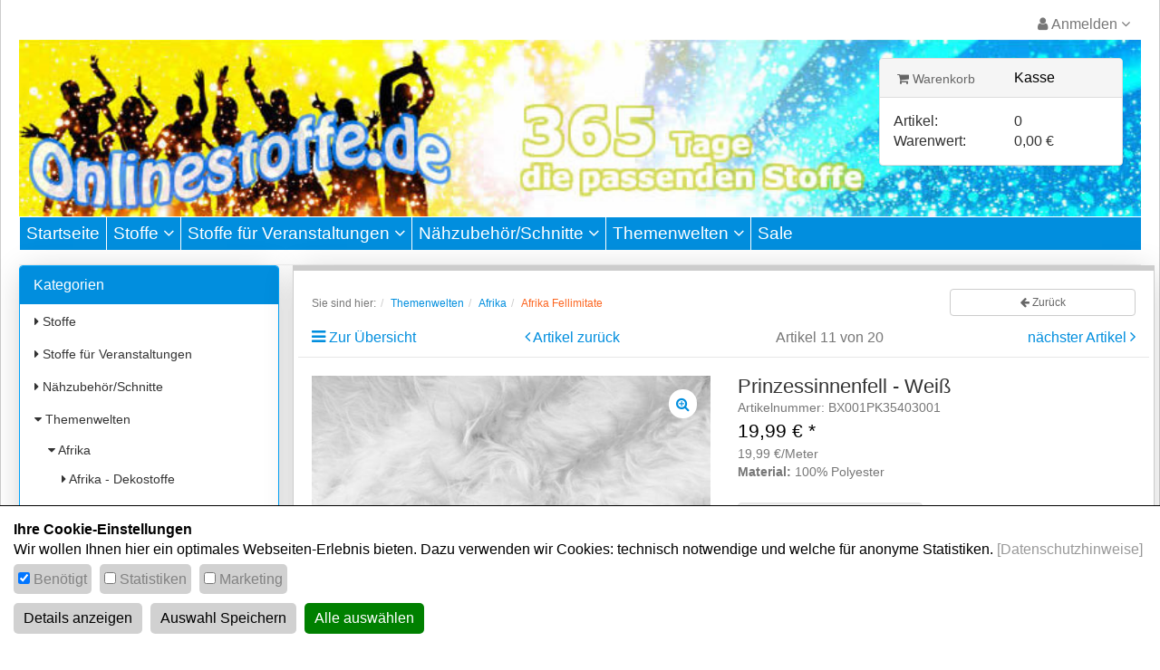

--- FILE ---
content_type: text/html; charset=UTF-8
request_url: https://www.onlinestoffe.de/Themenwelten/Afrika/Afrika-Fellimitate/Prinzessinnenfell-Weiss.html
body_size: 14549
content:
<!DOCTYPE html>
<html lang="de">
<head>
<meta charset="UTF-8"><meta http-equiv="X-UA-Compatible" content="IE=edge"><meta name="viewport" id="Viewport" content="width=device-width, initial-scale=1, maximum-scale=5, minimum-scale=0.8, user-scalable=yes"><title>Prinzessinnenfell - Weiß | Onlinestoffe.de</title><meta name="description" content="Prinzessinnenfell - Weiß - Ausführliche Details Ein super-langer zotteliger Fellstoff. Das lange Zottelhaar hat eine tolle Wirkung. Egal ob Sie daraus Kuschelkissen/-Decken, Schmusetiere, oder flippig"><meta name="keywords" content="prinzessinnenfell, -, weiß, themenwelten, afrika, fellimitate, fell, fellstoff, zottelfell, bärenfell, langhaar, langhaarfell"><link rel="canonical" href="https://www.onlinestoffe.de/stoffe/alle-stoffe/Prinzessinnenfell-Weiss.html"><link rel="icon" type="image/vnd.microsoft.icon" href="/out/dsw/img/favicon/favicon.ico"><script type="text/plain" data-dxcookieconsent="Addthis" data-runifdisabled="1">var addthis_config = {data_use_cookies_ondomain: !1, data_use_cookies: !1};</script><link rel="stylesheet" href="https://use.fontawesome.com/releases/v5.2.0/css/all.css" integrity="sha384-hWVjflwFxL6sNzntih27bfxkr27PmbbK/iSvJ+a4+0owXq79v+lsFkW54bOGbiDQ" crossorigin="anonymous"><!-- START Google Tag Manager --><script type="text/javascript">window.dataLayer = window.dataLayer || [];
function gtag(){dataLayer.push(arguments);}
gtag('consent', 'default', {
            'ad_storage': 'denied',
            'analytics_storage': 'denied',
            'ad_user_data': 'denied',
            'ad_personalization': 'denied',
            'personalization_storage':'denied',
            'functionality_storage':'denied',
            'security_storage':'granted'            
        });
dataLayer.push({
'pageName':window.location.pathname + window.location.search,
'event':'gtmBaseInformation',
'category':'Afrika Fellimitate',
'prodid':'BX001PK35403001',
'totalvalue':19.99,
'pagetype':'product',
'google_tag_params': {
'ecomm_category':'Afrika Fellimitate',
'ecomm_totalvalue':19.99,
'ecomm_prodid':'7009e49b24af4c836cbb8fc442b59d1d',
'ecomm_pagetype':'product'
}
});
dataLayer.push({
'event': 'productDetailImpression',
'ecommerce':{
'currencyCode': 'EUR',
  'detail':{
    'actionField':{ 'list' : 'Afrika Fellimitate' },
    'products' :[{
        'name' :'Prinzessinnenfell - Weiß',
        'id' : 'BX001PK35403001',
        'price' : 19.99,
        'brand' : '',
        'category' : 'Afrika Fellimitate',
     }]
  }
}
});</script><script type="text/javascript"></script><script type="text/plain" data-dxcookieconsent="Google Tag Manager">(function(w,d,s,l,i){w[l]=w[l]||[];w[l].push({'gtm.start':new Date().getTime(),event:'gtm.js'});var f=d.getElementsByTagName(s)[0],j=d.createElement(s),dl=l!='dataLayer'?'&l='+l:'';j.async=true;j.src='https://www.googletagmanager.com/gtm.js?id='+i+dl;f.parentNode.insertBefore(j,f);})(window,document,'script','dataLayer','GTM-KBCJJZW');</script><noscript><iframe src="https://www.googletagmanager.com/ns.html?id=GTM-KBCJJZW" height="0" width="0" style="display:none;visibility:hidden"></iframe></noscript><!-- End Google Tag Manager -->
<link rel="stylesheet" type="text/css" href="https://www.onlinestoffe.de/dd/cache/out/css/42710ec63739a8e7e6253f28d6ac3169_0.css" />
<link rel="stylesheet" type="text/css" href="https://www.onlinestoffe.de/dd/cache/out/css/42710ec63739a8e7e6253f28d6ac3169_1.css" />
</head>
<body class="cl-details">
<div id="content">
<div class="container" id="main-container">
<header id="header">
<div class="row">
<div class="col-xs-12 menus-col">
<div class="menu-dropdowns pull-right hidden-xs hidden-sm">
<div class="btn-group service-menu showLogin" style="position:initial!important;">
<button type="button" class="btn dropdown-toggle" data-toggle="dropdown" data-href="https://www.onlinestoffe.de/mein-konto/">
<i class="fa fa-user visible-xs-inline-block visible-sm-inline-block visible-md-inline-block visible-lg-inline-block" aria-hidden="true"></i></i>
<span class="hidden-xs hidden-sm">
Anmelden
</span>
<i class="fa fa-angle-down"></i>
</button>
<ul class="dropdown-menu mainlogin dropdown-menu-right pull-right dropdown-menu-mobile " role="menu">
<li>
<div class="row">
<div class="col-xs-12 col-sm-7 col-lg-7 marginServiceMenuItems" id="topBarloginBox">
<div class="service-menu-box clearfix">
<form class="form" id="login" name="login" action="https://www.onlinestoffe.de/index.php?" method="post">
<div id="loginBox" class="loginBox" >
<input type="hidden" name="lang" value="0" />
<input type="hidden" name="cnid" value="1316d73a10d46bfb8261d3af49242238" />
<input type="hidden" name="listtype" value="list" />
<input type="hidden" name="actcontrol" value="details" />
<input type="hidden" name="fnc" value="login_noredirect">
<input type="hidden" name="cl" value="details">
<input type="hidden" name="pgNr" value="0">
<input type="hidden" name="CustomError" value="loginBoxErrors">
<input type="hidden" name="anid" value="7009e49b24af4c836cbb8fc442b59d1d">
<span class="lead">Anmelden</span>
<div class="form-group">
<input id="loginEmail" type="email" name="lgn_usr" value="" class="form-control" placeholder="E-Mail-Adresse">
</div>
<div class="form-group">
<div class="input-group">
<input id="loginPasword" type="password" name="lgn_pwd" class="form-control" value="" placeholder="Passwort">
<span class="input-group-btn">
<a class="forgotPasswordOpener btn btn-default" href="https://www.onlinestoffe.de/index.php?cl=forgotpwd" title="Passwort vergessen?">?</a>
</span>
</div>
</div>
<div class="checkbox">
<label>
<input type="checkbox" class="checkbox" value="1" name="lgn_cook" id="remember"> Passwort merken
</label>
</div>
<button type="submit" class="btn btn-primary">Anmelden</button>
<a class="btn" id="registerLink" role="button" href="https://www.onlinestoffe.de/index.php?cl=register" title="Registrieren">Registrieren</a>
</div>
<a role="button" href="https://www.onlinestoffe.de/index.php?cl=forgotpwd" title="Passwort vergessen?">Passwort vergessen?</a>
</form>
</div>
</div>
<div class="col-xs-12 col-sm-5 col-lg-5">
<div class="service-menu-box clearfix">
<div class="topPopList">
<span class="lead">Kundenkonto</span>
<div class="divider"></div>
<div class="flyoutBox">
<ul id="services" class="list-unstyled">
<li>
<a href="https://www.onlinestoffe.de/mein-konto/">Mein Konto</a>
<div class="divider"></div>
</li>
<li>
<a href="https://www.onlinestoffe.de/merkzettel/"><span>Mein Merkzettel</span></a>
<div class="divider"></div>
</li>
</ul>
</div>
</div>                                            </div>
</div>
</div>
</li>
</ul>
</div>
</div>
</div>
<div class="col-xs-12 logo-col">
<div id="logo-top" style="background: url('/out/dsw/img/dsw_header.jpg'); background-size: cover; background-repeat: no-repeat; height:195px;">
<div class="col-sm-9">
<a href="https://www.onlinestoffe.de/" target="_self" title="">
<img src="/out/dsw/img/px.png" height="195" width="100%" alt="Clickhelper Area"></a>
</div>
<div class="col-sm-3">
<div class="panel panel-default header-basket-summary">
<div class="panel-heading">
<div class="row">
<div class="col-sm-6">
<div class="btn-group minibasket-menu">
<ul class="dropdown-menu dropdown-menu-right pull-right" role="menu">
<li>
<div class="row">
<div class="col-xs-12 pull-right">
<div class="minibasket-menu-box-header">
<div class="alert alert-info">Der Warenkorb ist leer.</div>
</div>
</div>
</div>
</li>
</ul>
</div>
<div class="btn-group minibasket-menu">
<button type="button" class="btn dropdown-toggle" data-toggle="dropdown" data-href="https://www.onlinestoffe.de/index.php?cl=basket">
<i class="fa fa-shopping-cart visible-xs-inline-block visible-sm-inline-block visible-md-inline-block visible-lg-inline-block" aria-hidden="true"></i> Warenkorb
</button>
<ul class="dropdown-menu dropdown-menu-right pull-right" role="menu">
<li>
<div class="row">
<div class="col-xs-12 pull-right">
<div class="minibasket-menu-box">
<div class="alert alert-info">Der Warenkorb ist leer.</div>
</div>
</div>
</div>
</li>
</ul>
</div>
</div>
<div class="col-sm-6">
<a href="https://www.onlinestoffe.de/index.php?cl=user">Kasse</a>
</div>
</div>
</div>
<div class="panel-body">
<div class="row">
<div class="col-sm-6">
Artikel:
</div>
<div class="col-sm-6">
0
</div>
<div class="clearfix"></div>
<div class="col-sm-6">
Warenwert:
</div>
<div class="col-sm-6">
0,00 €
</div>
<div class="clearfix"></div>
</div>
</div>
</div>                                    </div>
</div>
</div>
<div class="clearfix"></div>
</div>
<nav id="mainnav" class="navbar navbar-default" role="navigation">
<div class="navbar-header hidden-xs">
</div>
<div id="top-navbar" class="collapse navbar-collapse navbar-ex1-collapse">
<ul id="navigation" class="nav navbar-nav">
<li >
<a href="https://www.onlinestoffe.de/">Startseite</a>
</li>
<li class=" dropdown">
<a href="https://www.onlinestoffe.de/stoffe/" class="dropdown-toggle" data-toggle="dropdown">
Stoffe <i class="fa fa-angle-down"></i>                                            </a>
<ul class="dropdown-menu">
<li >
<a  href="https://www.onlinestoffe.de/stoffe/alle-stoffe/">alle Stoffe</a>
</li>
<li >
<a  href="https://www.onlinestoffe.de/stoffe/baumwollstoffe/">Baumwollstoffe</a>
</li>
<li >
<a  href="https://www.onlinestoffe.de/stoffe/brokat-stoffe/">Brokat Stoffe</a>
</li>
<li >
<a  href="https://www.onlinestoffe.de/stoffe/camouflage-tarnstoffe/">Camouflage / Tarnstoffe</a>
</li>
<li >
<a  href="https://www.onlinestoffe.de/stoffe/chiffon/">Chiffon</a>
</li>
<li >
<a  href="https://www.onlinestoffe.de/stoffe/effektstoffe/">Effektstoffe </a>
</li>
<li >
<a  href="https://www.onlinestoffe.de/stoffe/einbuegelvlies-vlieseline/">Einbügelvlies / Vlieseline</a>
</li>
<li >
<a  href="https://www.onlinestoffe.de/stoffe/fellimitate/">Fellimitate</a>
</li>
<li >
<a  href="https://www.onlinestoffe.de/stoffe/filz/">Filz</a>
</li>
<li >
<a  href="https://www.onlinestoffe.de/stoffe/fleece/">Fleece</a>
</li>
<li >
<a  href="https://www.onlinestoffe.de/stoffe/indianer-stoffe/">Indianer Stoffe</a>
</li>
<li >
<a  href="https://www.onlinestoffe.de/stoffe/jersey/">Jersey</a>
</li>
<li >
<a  href="https://www.onlinestoffe.de/stoffe/jute/">Jute</a>
</li>
<li >
<a  href="https://www.onlinestoffe.de/stoffe/karostoffe/">Karostoffe</a>
</li>
<li >
<a  href="https://www.onlinestoffe.de/stoffe/kostuemstoffe/">Kostümstoffe</a>
</li>
<li >
<a  href="https://www.onlinestoffe.de/stoffe/kunstleder/">Kunstleder</a>
</li>
<li >
<a  href="https://www.onlinestoffe.de/stoffe/leinen/">Leinen</a>
</li>
<li >
<a  href="https://www.onlinestoffe.de/stoffe/nicki/">Nicki</a>
</li>
<li >
<a  href="https://www.onlinestoffe.de/stoffe/organza/">Organza</a>
</li>
<li >
<a  href="https://www.onlinestoffe.de/stoffe/pailletten-glitzer/">Pailletten &amp; Glitzer</a>
</li>
<li >
<a  href="https://www.onlinestoffe.de/stoffe/pannesamt/">Pannesamt</a>
</li>
<li >
<a  href="https://www.onlinestoffe.de/stoffe/samt/">Samt</a>
</li>
<li >
<a  href="https://www.onlinestoffe.de/stoffe/satin/">Satin</a>
</li>
<li >
<a  href="https://www.onlinestoffe.de/stoffe/schaumstoff/">Schaumstoff</a>
</li>
<li >
<a  href="https://www.onlinestoffe.de/stoffe/schottenstoffe/">Schottenstoffe</a>
</li>
<li >
<a  href="https://www.onlinestoffe.de/stoffe/seide-und-seidenimitate/">Seide und Seidenimitate</a>
</li>
<li >
<a  href="https://www.onlinestoffe.de/stoffe/steppstoffe/">Steppstoffe</a>
</li>
<li >
<a  href="https://www.onlinestoffe.de/stoffe/super-elastik/">Super-Elastik</a>
</li>
<li >
<a  href="https://www.onlinestoffe.de/stoffe/taft-stoffe/">Taft Stoffe</a>
</li>
<li >
<a  href="https://www.onlinestoffe.de/stoffe/tiermotive/">Tiermotive</a>
</li>
<li >
<a  href="https://www.onlinestoffe.de/stoffe/trachten-dirndl-stoffe/">Trachten / Dirndl Stoffe</a>
</li>
<li >
<a  href="https://www.onlinestoffe.de/stoffe/tuell-spitze/">Tüll &amp; Spitze</a>
</li>
<li >
<a  href="https://www.onlinestoffe.de/stoffe/uniformstoff/">Uniformstoff</a>
</li>
<li >
<a  href="https://www.onlinestoffe.de/stoffe/universalstoffe/">Universalstoffe</a>
</li>
<li >
<a  href="https://www.onlinestoffe.de/stoffe/Watte-Wattevlies/">Watte &amp; Wattevlies</a>
</li>
<li >
<a  href="https://www.onlinestoffe.de/stoffe/sonstige-stoffe/">Sonstige Stoffe</a>
</li>
</ul>
</li>
<li class=" dropdown">
<a href="https://www.onlinestoffe.de/stoffe-fuer-veranstaltungen/" class="dropdown-toggle" data-toggle="dropdown">
Stoffe für Veranstaltungen <i class="fa fa-angle-down"></i>                                            </a>
<ul class="dropdown-menu">
<li >
<a  href="https://www.onlinestoffe.de/stoffe-fuer-veranstaltungen/alle-stoffe-fuer-veranstaltungen/">alle Stoffe für Veranstaltungen</a>
</li>
<li >
<a  href="https://www.onlinestoffe.de/stoffe-fuer-veranstaltungen/dekoration-veranstaltung/">Dekoration Veranstaltung</a>
</li>
<li >
<a  href="https://www.onlinestoffe.de/stoffe-fuer-veranstaltungen/permanent-schwer-entflammbare-stoffe/">permanent schwer entflammbare Stoffe</a>
</li>
<li >
<a  href="https://www.onlinestoffe.de/stoffe-fuer-veranstaltungen/schwer-entflammbar-b1/">Schwer entflammbar B1</a>
</li>
<li >
<a  href="https://www.onlinestoffe.de/stoffe-fuer-veranstaltungen/veranstaltungsgewebe/">Veranstaltungsgewebe </a>
</li>
</ul>
</li>
<li class=" dropdown">
<a href="https://www.onlinestoffe.de/naehzubehoer-schnitte/" class="dropdown-toggle" data-toggle="dropdown">
Nähzubehör/Schnitte <i class="fa fa-angle-down"></i>                                            </a>
<ul class="dropdown-menu">
<li >
<a  href="https://www.onlinestoffe.de/naehzubehoer-schnitte/alle-naehzubehoer-artikel/">alle Nähzubehör Artikel</a>
</li>
<li >
<a  href="https://www.onlinestoffe.de/naehzubehoer-schnitte/baender/">Bänder</a>
</li>
<li >
<a  href="https://www.onlinestoffe.de/naehzubehoer-schnitte/bastelpakete/">Bastelpakete</a>
</li>
<li >
<a  href="https://www.onlinestoffe.de/naehzubehoer-schnitte/druckknoepfe-knoepfe/">Druckknöpfe / Knöpfe</a>
</li>
<li >
<a  href="https://www.onlinestoffe.de/naehzubehoer-schnitte/einbuegelvlies-naehvlies/">Einbügelvlies / Nähvlies</a>
</li>
<li >
<a  href="https://www.onlinestoffe.de/naehzubehoer-schnitte/einfassband-schraegband/">Einfassband / Schrägband</a>
</li>
<li >
<a  href="https://www.onlinestoffe.de/naehzubehoer-schnitte/fuellwatte/">Füllwatte</a>
</li>
<li >
<a  href="https://www.onlinestoffe.de/naehzubehoer-schnitte/gummiband/">Gummiband</a>
</li>
<li >
<a  href="https://www.onlinestoffe.de/naehzubehoer-schnitte/klettband/">Klettband</a>
</li>
<li >
<a  href="https://www.onlinestoffe.de/naehzubehoer-schnitte/messen-markieren/">Messen &amp; Markieren</a>
</li>
<li >
<a  href="https://www.onlinestoffe.de/naehzubehoer-schnitte/nadeln-co/">Nadeln &amp; Co</a>
</li>
<li >
<a  href="https://www.onlinestoffe.de/naehzubehoer-schnitte/naehfrei/">Nähfrei</a>
</li>
<li >
<a  href="https://www.onlinestoffe.de/naehzubehoer-schnitte/naehgarn/">Nähgarn</a>
</li>
<li >
<a  href="https://www.onlinestoffe.de/naehzubehoer-schnitte/naehmaschinenzubehoer/">Nähmaschinenzubehör</a>
</li>
<li >
<a  href="https://www.onlinestoffe.de/naehzubehoer-schnitte/oesen/">Ösen</a>
</li>
<li >
<a  href="https://www.onlinestoffe.de/naehzubehoer-schnitte/reissverschluesse/">Reißverschlüsse</a>
</li>
<li >
<a  href="https://www.onlinestoffe.de/naehzubehoer-schnitte/schaumstoff/">Schaumstoff</a>
</li>
<li >
<a  href="https://www.onlinestoffe.de/naehzubehoer-schnitte/scheren/">Scheren</a>
</li>
<li >
<a  href="https://www.onlinestoffe.de/naehzubehoer-schnitte/schnittmuster/">Schnittmuster</a>
</li>
<li >
<a  href="https://www.onlinestoffe.de/naehzubehoer-schnitte/verschluesse/">Verschlüsse</a>
</li>
<li >
<a  href="https://www.onlinestoffe.de/naehzubehoer-schnitte/wattevlies/">Wattevlies</a>
</li>
</ul>
</li>
<li class="active dropdown">
<a href="https://www.onlinestoffe.de/themenwelten/" class="dropdown-toggle" data-toggle="dropdown">
Themenwelten <i class="fa fa-angle-down"></i>                                            </a>
<ul class="dropdown-menu">
<li class="active">
<a class="current" href="https://www.onlinestoffe.de/themenwelten/afrika/">Afrika</a>
</li>
<li >
<a  href="https://www.onlinestoffe.de/themenwelten/fasching-karneval/">Fasching/Karneval</a>
</li>
<li >
<a  href="https://www.onlinestoffe.de/themenwelten/ostern/">Ostern</a>
</li>
<li >
<a  href="https://www.onlinestoffe.de/themenwelten/hochzeit/">Hochzeit</a>
</li>
<li >
<a  href="https://www.onlinestoffe.de/themenwelten/sommerfeste/">Sommerfeste</a>
</li>
<li >
<a  href="https://www.onlinestoffe.de/themenwelten/schwarz-rot-gold/">Schwarz-Rot-Gold</a>
</li>
<li >
<a  href="https://www.onlinestoffe.de/themenwelten/larp-cosplay/">Larp / Cosplay</a>
</li>
<li >
<a  href="https://www.onlinestoffe.de/themenwelten/gothic/">Gothic</a>
</li>
<li >
<a  href="https://www.onlinestoffe.de/themenwelten/oktoberfest/">Oktoberfest</a>
</li>
<li >
<a  href="https://www.onlinestoffe.de/themenwelten/halloween/">Halloween</a>
</li>
<li >
<a  href="https://www.onlinestoffe.de/themenwelten/weihnachten-nikolaus/">Weihnachten &amp; Nikolaus</a>
</li>
</ul>
</li>
<li class="">
<a href="https://www.onlinestoffe.de/sale/">
Sale                                            </a>
</li>
</ul>
<!--
<ul class="nav navbar-nav navbar-right fixed-header-actions">
<li>
<a href="https://www.onlinestoffe.de/index.php?cl=basket" rel="nofollow">
<svg class="shopping-bag-mini" viewBox="0 0 64 64">
<use xlink:href="#shoppingBagMini" />                                     </svg>
</a>
</li>
<li>
<a href="javascript:void(null)" class="search-toggle" rel="nofollow">
<i class="fa fa-search"></i>
</a>
</li>
</ul>
-->
</div>
</nav>
</header>
<div class="row">
<div class="col-xl-2 col-md-3 col-sm-4">
<div class="panel panel-primary shadowmain" id="nav_left">
<div class="panel-heading" data-toggle="collapse" data-target="#navbar_left" style="cursor:pointer;" onclick="void();">
<a  style="color:white!important;"
class="visible-xs"
data-toggle="collapse"
data-target="#navbar_left"
>
</a>
<i class="fa fa-angle-down visible-xs pull-right"></i>
<div class="panel-title">Kategorien</div>
</div>
<div class="panel-body" style="padding:0!important;">
<div class="collapse in" id="navbar_left">
<div itemscope="itemscope" itemtype="http://www.schema.org/SiteNavigationElement">
<nav class="nav_left">
<ul id="tree">
<li class="">
<a href="https://www.onlinestoffe.de/stoffe/" title="Stoffe">
<i class="fa fa-caret-right"></i> Stoffe                     </a>
</li>
<li class="">
<a href="https://www.onlinestoffe.de/stoffe-fuer-veranstaltungen/" title="Stoffe für Veranstaltungen">
<i class="fa fa-caret-right"></i> Stoffe für Veranstaltungen                     </a>
</li>
<li class="">
<a href="https://www.onlinestoffe.de/naehzubehoer-schnitte/" title="Nähzubehör/Schnitte">
<i class="fa fa-caret-right"></i> Nähzubehör/Schnitte                     </a>
</li>
<li class="exp">
<a href="https://www.onlinestoffe.de/themenwelten/" title="Themenwelten">
<i class="fa fa-caret-down"></i> Themenwelten                     </a>
<ul class="nav nav-pills nav-stacked">                        
<li class="exp">
<a href="https://www.onlinestoffe.de/themenwelten/afrika/" title="Afrika">
<i class="fa fa-caret-down"></i> Afrika                     </a>
<ul class="nav nav-pills nav-stacked">                        
<li class=" end">
<a href="https://www.onlinestoffe.de/themenwelten/afrika/afrika-dekostoffe/" title="Afrika - Dekostoffe">
<i class="fa fa-caret-right"></i> Afrika - Dekostoffe                     </a>
</li>
<li class=" end">
<a href="https://www.onlinestoffe.de/themenwelten/afrika/afrika-dekoartikel/" title="Afrika Dekoartikel">
<i class="fa fa-caret-right"></i> Afrika Dekoartikel                     </a>
</li>
<li class="active end">
<a href="https://www.onlinestoffe.de/themenwelten/afrika/afrika-fellimitate/" title="Afrika Fellimitate">
<i class="fa fa-caret-right"></i> Afrika Fellimitate                     </a>
</li>
<li class=" end">
<a href="https://www.onlinestoffe.de/themenwelten/afrika/afrika-lederimitat/" title="Afrika Lederimitat">
<i class="fa fa-caret-right"></i> Afrika Lederimitat                     </a>
</li>
<li class=" end">
<a href="https://www.onlinestoffe.de/themenwelten/afrika/afrika-servietten/" title="Afrika Servietten ">
<i class="fa fa-caret-right"></i> Afrika Servietten                      </a>
</li>
<li class=" end">
<a href="https://www.onlinestoffe.de/themenwelten/afrika/afrika-stoffe/" title="Afrika Stoffe">
<i class="fa fa-caret-right"></i> Afrika Stoffe                     </a>
</li>
<li class=" end">
<a href="https://www.onlinestoffe.de/themenwelten/afrika/afrika-wickeltuecher/" title="Afrika Wickeltücher">
<i class="fa fa-caret-right"></i> Afrika Wickeltücher                     </a>
</li>
</ul>
</li>
<li class=" end">
<a href="https://www.onlinestoffe.de/themenwelten/fasching-karneval/" title="Fasching/Karneval">
<i class="fa fa-caret-right"></i> Fasching/Karneval                     </a>
</li>
<li class=" end">
<a href="https://www.onlinestoffe.de/themenwelten/ostern/" title="Ostern">
<i class="fa fa-caret-right"></i> Ostern                     </a>
</li>
<li class=" end">
<a href="https://www.onlinestoffe.de/themenwelten/hochzeit/" title="Hochzeit">
<i class="fa fa-caret-right"></i> Hochzeit                     </a>
</li>
<li class=" end">
<a href="https://www.onlinestoffe.de/themenwelten/sommerfeste/" title="Sommerfeste">
<i class="fa fa-caret-right"></i> Sommerfeste                     </a>
</li>
<li class=" end">
<a href="https://www.onlinestoffe.de/themenwelten/schwarz-rot-gold/" title="Schwarz-Rot-Gold">
<i class="fa fa-caret-right"></i> Schwarz-Rot-Gold                     </a>
</li>
<li class=" end">
<a href="https://www.onlinestoffe.de/themenwelten/larp-cosplay/" title="Larp / Cosplay">
<i class="fa fa-caret-right"></i> Larp / Cosplay                     </a>
</li>
<li class=" end">
<a href="https://www.onlinestoffe.de/themenwelten/gothic/" title="Gothic">
<i class="fa fa-caret-right"></i> Gothic                     </a>
</li>
<li class=" end">
<a href="https://www.onlinestoffe.de/themenwelten/oktoberfest/" title="Oktoberfest">
<i class="fa fa-caret-right"></i> Oktoberfest                     </a>
</li>
<li class=" end">
<a href="https://www.onlinestoffe.de/themenwelten/halloween/" title="Halloween">
<i class="fa fa-caret-right"></i> Halloween                     </a>
</li>
<li class=" end">
<a href="https://www.onlinestoffe.de/themenwelten/weihnachten-nikolaus/" title="Weihnachten &amp; Nikolaus">
<i class="fa fa-caret-right"></i> Weihnachten &amp; Nikolaus                     </a>
</li>
</ul>
</li>
<li class=" end">
<a href="https://www.onlinestoffe.de/sale/" title="Sale">
<i class="fa fa-caret-right"></i> Sale                     </a>
</li>
</ul>
</nav>
</div>
</div>
</div>
</div>
<div class="row hidden-xs">
<div class="col-md-12">
<div class="panel panel-primary shadowmain">
<div class="panel-heading">
<div class="panel-title" >Muster-Service</div>
</div>
<div class="panel-body">
<a href="/Stoffmuster"><img class="img-responsive" width="100%" src="/out/dsw/img/musterservice.jpg"></a>
<p class="muster">Sie sind sich nicht ganz sicher, welches Material für Ihr Projekt das Richtige ist? Dann nutzen Sie unseren Musterservice und fühlen gerne einmal selbst. Denn nicht nur die Optik ist entscheidend, auch die Haptik spielt eine wichtige Rolle. Lassen Sie sich von unserer Qualität überzeugen!</p>
<a href="/Stoffmuster" class="btn btn-primary btn-block">Zum Musterservice</a>
</div>
</div>
</div>
</div>
</div>
<div class="col-xl-8 col-md-9 col-sm-8 maincontent shadowmain">
<div class="row"><div class="col-xs-12 col-sm-9"><ol id="breadcrumb" class="breadcrumb"><li class="text-muted">Sie sind hier:</li><li itemscope itemtype="http://data-vocabulary.org/Breadcrumb"><a href="https://www.onlinestoffe.de/themenwelten/" title="Themenwelten" itemprop="url"><span itemprop="title">Themenwelten</span></a></li><li itemscope itemtype="http://data-vocabulary.org/Breadcrumb"><a href="https://www.onlinestoffe.de/themenwelten/afrika/" title="Afrika" itemprop="url"><span itemprop="title">Afrika</span></a></li><li itemscope itemtype="http://data-vocabulary.org/Breadcrumb" class="active"><a href="https://www.onlinestoffe.de/themenwelten/afrika/afrika-fellimitate/" title="Afrika Fellimitate" itemprop="url"><span itemprop="title">Afrika Fellimitate</span></a></li></ol></div><div class="hidden-xs col-sm-3"><button type="button"class="btn btn-default btn-sm btn-block"onclick="history.back();"><i class="fa fa-arrow-left" aria-hidden="true"></i>&nbsp;<span class="hidden-xs">Zurück</span></button></div><div class="clearfix"></div></div>
<div id="details_container">
<div id="details">
<div class="detailsParams listRefine bottomRound">
<div class="row refineParams clear" id="detailsItemsPager">
<div class="hidden-xs col-sm-4 col-md-3 text-left pager-overview-link">
<i class="fa fa-bars"></i> <a href="https://www.onlinestoffe.de/themenwelten/afrika/afrika-fellimitate/2/">Zur Übersicht</a>
</div>
<div class="col-xs-6 col-sm-4 col-md-3 text-left pager-prev">
<i class="fa fa-angle-left"></i> <a id="linkPrevArticle" class="" href="https://www.onlinestoffe.de/themenwelten/afrika/afrika-fellimitate/Hexenfell-einfarbig-Schwarz.html">Artikel zurück</a>
</div>
<div class="hidden-xs hidden-sm col-sm-3 text-center pager-current-page">
Artikel 11 von 20
</div>
<div class="col-xs-6 col-sm-4 col-md-3 text-right pager-next">
<a id="linkNextArticle" href="https://www.onlinestoffe.de/themenwelten/afrika/afrika-fellimitate/Flausch-Fell-fuer-Kaefer-Schwarz.html">nächster Artikel </a> <i class="fa fa-angle-right"></i>
</div>
</div>
</div>
<div id="productinfo">
<div id="detailsMain">
<div class="detailsInfo clear" itemscope itemtype="http://schema.org/Product">
<div class="row">
<form class="js-oxProductForm" action="https://www.onlinestoffe.de/index.php?" method="post">
<div class="hidden">
<input type="hidden" name="lang" value="0" />
<input type="hidden" name="cnid" value="1316d73a10d46bfb8261d3af49242238" />
<input type="hidden" name="listtype" value="list" />
<input type="hidden" name="actcontrol" value="details" />
<input type="hidden" name="cl" value="details">
<input type="hidden" name="aid" value="7009e49b24af4c836cbb8fc442b59d1d">
<input type="hidden" name="anid" value="7009e49b24af4c836cbb8fc442b59d1d">
<input type="hidden" name="parentid" value="7009e49b24af4c836cbb8fc442b59d1d">
<input type="hidden" name="panid" value="">
<input type="hidden" name="fnc" value="tobasket">
</div>
<div class="col-xs-12 col-md-6">
<div class="picture text-center picgallery tab-content clearfix">
<div class="tab-pane active" id="pic1">
<a data-fancybox="images" href="https://www.onlinestoffe.de/out/pictures/master/product/1/zottel_weiss_s4_1000_p1.jpg">
<img src="https://www.onlinestoffe.de/out/pictures/generated/product/1/540_340_75/zottel_weiss_s4_1000_p1.jpg" alt="Prinzessinnenfell - Weiß " class="img-responsive">
<i class="fa fa-search-plus" aria-hidden="true"></i>
</a>
</div>
</div>
</div>
<div class="col-xs-12 col-md-6">
<h1 id="productTitle" itemprop="name">
Prinzessinnenfell - Weiß 
</h1>
<span class="small text-muted">Artikelnummer: BX001PK35403001</span>
<div class="information" itemprop="offers" itemscope itemtype="http://schema.org/Offer">
<div class="productMainInfo">
</div>
<div class="pricebox">
<label id="productPrice" class="price">
<span>
<span class="price-from"></span>
<span class="price">19,99</span>
<span class="currency">€</span>
<span class="price-markup">*</span>
<span class="hidden">
<span itemprop="price">19,99 €</span>
</span>
</span>
</label>
<div class="additionalInfo clearfix">
<span class="productPriceUnit">19,99 €/Meter</span>                            <br><span class="productMaterial"><b>Material:</b> 100% Polyester</span>                            
</div>
<div class="row">
<div class="col-md-6">
<div class="well" style="margin-top:20px;">
<!--
<div class="clearfix" style="clear:both;">
<a href="#modal_priceinfo_7009e49b24af4c836cbb8fc442b59d1d" role="button" class="btn btn-info freeButton" data-toggle="modal" title="Rabatt">Rabatt</a>
</div>
-->
<div class="additionalInfo clear">
<div>
<b>Staffelpreise:</b>
</div>
<table cellpadding="0" cellspacing="0" class="tblStaffelpreise">
<tr>
<td style="padding-right:10px;">
ab 10 Meter                                    </td>
<td>
<strong>
19,59 €
</strong>
</td>
</tr>
<tr>
<td style="padding-right:10px;">
ab 25 Meter                                    </td>
<td>
<strong>
18,79 €
</strong>
</td>
</tr>
<tr>
<td style="padding-right:10px;">
ab 100 Meter                                    </td>
<td>
<strong>
18,19 €
</strong>
</td>
</tr>
</table>
</div>
<div class="modal fade" id="modal_priceinfo_7009e49b24af4c836cbb8fc442b59d1d">
<div class="modal-dialog">
<div class="modal-content">
<div class="modal-header">
<button type="button" class="close" data-dismiss="modal" aria-hidden="true">&times;</button>
<span class="h4 modal-title">Preis pro Meter bei Abnahme von größeren Mengen</span>
</div>
<div class="modal-body">
<dl class="dl-horizontal">
<dt>Ab 10 Meter </dt>
<dd>
19,59 €
</dd>
<dt>Ab 25 Meter </dt>
<dd>
18,79 €
</dd>
<dt>Ab 100 Meter </dt>
<dd>
18,19 €
</dd>
</dl>
</div>
<div class="modal-footer">
<button type="button" class="btn btn-primary" data-dismiss="modal">schließen</button>
</div>
</div>
</div>
</div>
</div>
</div>
</div>
</div>
<div class="tobasket">
<div class="tobasketFunction clear">
<div class="input-group">
<input id="amountToBasket" type="text" name="am" value="1" autocomplete="off" class="form-control">
<div class="input-group-tweak">
<button id="toBasket" type="submit"  class="btn btn-primary submitButton largeButton"><i class="fa fa-shopping-cart"></i> In den Warenkorb</button>
</div>
</div>
</div>
<div class="priceInfo">*Alle Preise inkl. MwSt und zzgl. <a href="/Versand/" target="_self">Versandkosten</a></div>
<link itemprop="availability" href="http://schema.org/InStock"/>
<span class="stockFlag lowStock">
<i class="fa fa-circle text-warning"></i> Wenige Exemplare auf Lager - schnell bestellen!
</span>
<div class="social">
</div>
</div>
</div>
<div class="margin-top-l">
<ul class="list-unstyled action-links">
<li>
<span class="fa fa-star product-main-action-icon hover-green" aria-hidden="true"></span>
<a id="loginToNotice" href="https://www.onlinestoffe.de/mein-konto/?anid=7009e49b24af4c836cbb8fc442b59d1d&amp;sourcecl=details&amp;cnid=1316d73a10d46bfb8261d3af49242238&amp;listtype=list&amp;actcontrol=oxwarticledetails">Auf den Merkzettel</a>
</li>
</ul>
</div>
<div class="small text-muted">
rechnerisches Versandgewicht: 0.42 kg
</div>
</div>
<div class="clearfix"></div>
</form>
</div>
</div>
</div>
<div id="detailsRelated" class="detailsRelated clear">
<div class="relatedInfo">
<div class="row">
<div class="col-xs-12">
<div class="tabbedWidgetBox clear">
<ul id="itemTabs" class="nav nav-tabs">
<li class="active"><a href="#description" data-toggle="tab">Beschreibung</a></li>
<li><a href="#attributes" data-toggle="tab">Produktdaten</a></li>
</ul>
<div class="tab-content">
<div id="description" class="tab-pane active" itemprop="description">
<p><strong class="h3" id="test_productFullTitle">Ausführliche Details</strong></p>
<p>Ein super-langer zotteliger Fellstoff. Das lange Zottelhaar hat eine tolle Wirkung. Egal ob Sie daraus Kuschelkissen/-Decken, Schmusetiere, oder flippige Kleidung und Kostüme anfertigen. Dieses Material lässt niemand kalt. Eine laden-neue TOP-Qualität. Die Höhe des Fells (Haarlänge) beträgt ca. 3-4 cm.</p>
<p>Tipp für die Verarbeitung: schneiden Sie den Stoff von der glatt gestrickten Rückseite aus. So verschont die Klinge einer spitzen Schere die langen Haare.</p>
<p><strong class="h3">
Einsatzzweck</strong></p>
<div class="einsatzzweck_inhalt">
<table width="100%">
<tbody>
<tr>
<td class="einsatzzweck_td1">
Dekorationen</td>
<td class="einsatzzweck_td2">
Kostüme aller Art</td></tr>
<tr>
<td class="einsatzzweck_td1">
Bezüge und Kissen</td>
<td class="einsatzzweck_td2">Schmusetiere</td></tr></tbody></table></div><br />
<p><strong class="h3">Lieferbare Einheiten<br />
</strong><span></span> </p>
</div>
<div id="attributes" class="tab-pane">
<dl class="attributes dl-horizontal">
<dt id="attrTitle_1a" class="hasTooltip" title="Material" data-placement="right" >Material</dt>
<dd id="attrValue_1a">100% Polyester</dd>
<dt id="attrTitle_2a" class="hasTooltip" title="Warenbreite" data-placement="right" >Warenbreite (in cm)</dt>
<dd id="attrValue_2a">ca. ca. 140 cm cm</dd>
<dt id="attrTitle_4a" class="hasTooltip" title="Gewicht" data-placement="right" >Gewicht (in g/qm)</dt>
<dd id="attrValue_4a">ca. ca. 300 g/qm g/qm</dd>
<dt id="attrTitle_5a" class="hasTooltip" title="Lichtdurchlass" data-placement="right" >Lichtdurchlass</dt>
<dd id="attrValue_5a">blickdicht</dd>
<dt id="attrTitle_6a" class="hasTooltip" title="Optik" data-placement="right" >Optik</dt>
<dd id="attrValue_6a">matt</dd>
<dt id="attrTitle_32a" class="hasTooltip" title="Oberfläche" data-placement="right" >Oberfläche</dt>
<dd id="attrValue_32a">weich</dd>
<dt id="attrTitle_7a" class="hasTooltip" title="Warengriff" data-placement="right" >Warengriff</dt>
<dd id="attrValue_7a">flauschig</dd>
<dt id="attrTitle_11a" class="hasTooltip" title="Farbe 1" data-placement="right" >Farbe 1</dt>
<dd id="attrValue_11a">weiss</dd>
</dl>
</div>
</div>
</div>
<div class="manufacturer-info">
Eingetragene Handelsmarke:
Stoffpalette GmbH - Hans-Hofmann-Str. 11 - 95213 Münchberg - <a href="/cdn-cgi/l/email-protection" class="__cf_email__" data-cfemail="d7a4b2a5a1beb4b297a4a3b8b1b1e3aeb8a2f9b3b2">[email&#160;protected]</a>
</div>
<div class="spacer"></div>
<div class="widgetBox reviews">
<div class="h2 page-header">Kundenstimmen zu diesem Artikel</div>
<div id="review">
<div class="panel-group" id="review_form_accordion">
<div class="panel panel-default">
<div class="panel-heading toggle-accordion">
<div class="h4 panel-title">
<i class="fa fa-user"></i> <a id="reviewsLogin" rel="nofollow" href="https://www.onlinestoffe.de/mein-konto/?anid=7009e49b24af4c836cbb8fc442b59d1d&amp;sourcecl=details&amp;cnid=1316d73a10d46bfb8261d3af49242238&amp;listtype=list&amp;actcontrol=oxwarticledetails">Sie m&uuml;ssen angemeldet sein, um eine Bewertung schreiben zu k&ouml;nnen.</a>
</div>
</div>
</div>
</div>
<div class="alert alert-info">
Es liegen keine Bewertungen zu diesem Artikel vor.
</div>
</div>                    </div>
</div>
</div>
</div>
<div class="row">
<hr>
</div>
</div>            </div>
</div>
</div>
<div class="well well-sm msg-mwst">
*Alle Preise inkl. MwSt und zzgl. <a href="/Versand/" target="_self">Versandkosten</a>
</div>
</div>
<div class="col-xl-2 col-md-12 hidden-xs hidden-sm hidden-md hidden-lg">
<form class="form search" role="form" action="https://www.onlinestoffe.de/index.php?" method="get" name="search">
<input type="hidden" name="lang" value="0" />
<input type="hidden" name="cl" value="search">
<div class="panel panel-primary" id="sidebarSearch">
<div class="panel-heading"><div class="panel-title">Artikelsuche</div> </div>
<div class="panel-body">
<div class="input-group">
<input class="form-control" type="search" name="searchparam" value="" placeholder="Suchbegriff...">
<span class="input-group-btn">
<button type="submit" class="btn btn-default" title="Suchen">
<i class="fa fa-search"></i>
</button>
</span>
</div>
</div>
</div>
</form>
<div class="hidden-xs hidden-sm hidden-md">
</div>
<div class="panel panel-primary shadowmain hidden-xs hidden-sm hidden-md">
<div class="panel-heading">
<div class="panel-title">Kundenservice</div>
</div>
<div class="panel-body"><img class="img-responsive" src="/out/dsw/img/hotline.png">
<ul class="list-unstyled konfigurator">
<li><strong>Telefon</strong><br><span style="white-space:nowrap">+49(0)77 11 / 507 87 47</span><br><br></li>
<li><strong>Service-Zeiten</strong><br>Mo.- Fr. 08 - 20 Uhr</li>
</ul>
</div >
</div>
<div class="panel panel-primary shadowmain hidden-xs hidden-sm hidden-md">
<div class="panel-heading">
<div class="panel-title">Partner-Shop</div>
</div>
<div class="panel-body">
<img class="img-responsive" src="/out/dsw/img/s4y-teaser.png">
<br>
<p>Stoffe in großer Aus&shy;wahl finden
Sie in unserem Partner&shy;shop stoff4you.de
Baumwoll- und Bekleidungs&shy;stoffe, Segeltuch/ Markisen, Gardinen&shy;stoffe, technische Gewebe, Bastel&shy;stoffe,
usw.</p>
<a class="btn btn-primary btn-block" href="https://www.stoff4you.de">
Zu stoff4you
</a>
</div>
</div>
<div class="hidden-xs hidden-sm hidden-md">
</div>
</div>
<div class="clearfix"></div>
</div>
</div>
</div>
<!--<div class="shadowmain">-->
<div id="tpl_footer" class="footer"">
<div class="container">
<div class="row" style="padding:25px 0;">
<div class="col-xs-12 col-md-6 col-lg-2 col-lg-offset-2">
<ul class="list-unstyled">
<li><p class="dx_footer_headline">Service</p></li>
<li><a href="/Kontakt/">Kontakt</a> </li>
<li><a href="/mein-konto/">Konto</a> </li>
<li><a href="/merkzettel/">Merkzettel</a> </li>
</ul>
</div>
<div class="col-xs-12 col-md-6 col-lg-2">
<div class="separator-2em visible-xs"></div>
<ul class="list-unstyled">
<li><p class="dx_footer_headline">Informationen</p></li>
<li><a href="/Impressum/">Impressum</a> </li>
<li><a href="/AGB/">AGB</a></li>
<li><a href="/Datenschutz/">Datenschutz</a></li>
<li><a href="/Zahlung-und-Versand/">Versand</a> </li>
<li><a href="/Widerrufsrecht/">Widerrufsrecht</a> </li>
<li><a href="/FAQ/">FAQ</a> </li>
<li><a href="/Ueber-uns/">Über uns</a> </li>
</ul>
</div>
<div class="col-xs-12 col-md-6 col-lg-2">
<div class="separator-2em visible-xs"></div>
<p class="dx_footer_headline"><a style="color:inherit;" href="/Zahlung-und-Versand/" target="_self">Zahlarten</a></p>
<div class="row" id="footer-zahlarten">
<div class="col-md-1 col-lg-2 margin-footer">
<i class="fas fa-money-check"></i>
</div>
<div class="col-md-11 col-lg-10">
<a href="/Zahlung-und-Versand/#vorkasse" class="a-unstyled">
Überweisung Vorkasse
</a>
</div>
<div class="clearfix"></div>
<div class="col-md-1 col-lg-2 margin-footer">
<i class="fas fa-money-check"></i>
</div>
<div class="col-md-11 col-lg-10">
<a href="/Zahlung-und-Versand/#ueberweisung" class="a-unstyled">
Sofortüberweisung
</a>
</div>
<div class="clearfix"></div>
<div class="col-md-1 col-lg-2 margin-footer">
<i class="fa fa-credit-card"></i>
</div>
<div class="col-md-11 col-lg-10">
<a href="/Zahlung-und-Versand/#kreditkarte" class="a-unstyled">
Kreditkarte
</a>
</div>
<div class="clearfix"></div>
<div class="col-md-1 col-lg-2 margin-footer">
<i class="fab fa-paypal"></i>
</div>
<div class="col-md-11 col-lg-10">
<a href="/Zahlung-und-Versand/#paypal" class="a-unstyled">
PayPal
</a>
</div>
<div class="clearfix"></div>
</div>
</div>
<div class="col-xs-12 col-md-6 col-lg-2">
<div class="separator-2em visible-xs"></div>
<div class="row">
<div class="col-md-12">
<p class="dx_footer_headline">Kundenservice</p>
<ul class="list-unstyled" style="margin-top:10px;">
<li><i class="fa fa-phone"></i> +49(0)77 11 / 507 87 47</li>
<li><i class="fa fa-clock-o"></i> Mo.- Fr. 08 - 20 Uhr</li>
</ul>                            </div>
<div class="clearfix"></div>
<div class="col-md-12">
<p class="dx_footer_headline">Newsletter</p>
<form class="form-inline" role="form" action="https://www.onlinestoffe.de/index.php?" method="post">
<div class="hidden">
<input type="hidden" name="lang" value="0" />
<input type="hidden" name="fnc" value="fill">
<input type="hidden" name="cl" value="newsletter">
<input type="hidden" name="anid" value="7009e49b24af4c836cbb8fc442b59d1d">
</div>
<label class="sr-only" for="footer_newsletter_oxusername">Newsletter</label>
<div class="input-group">
<input class="form-control" type="email" name="editval[oxuser__oxusername]" id="footer_newsletter_oxusername" value="" placeholder="E-Mail">
<span class="input-group-btn">
<button class="btn btn-primary" type="submit">Abonnieren</button>
</span>
</div>
</form>                            </div>
</div>
</div>
<script data-cfasync="false" src="/cdn-cgi/scripts/5c5dd728/cloudflare-static/email-decode.min.js"></script><script type="text/plain" data-dxcookieconsent="etracker" data-runifdisabled="1">
    if(typeof(_etracker) !== 'undefined'){
        _etracker.disableTrackingForSession();
    }
</script>
<!-- Cookie-Consent -->
<script type="text/javascript" data-cookieconsent-js="2">window.dxCookieConsentMapping={"essential":"REQUIREDREQUIREDREQUIREDREQUIRED","statistics":"STATISTICS-STATISTICS-STATISTICS","marketing":"MARKETING-MARKETING-MARKETING-MA","ct_timestamp":"REQUIREDREQUIREDREQUIREDREQUIRED","__utma":"REQUIREDREQUIREDREQUIREDREQUIRED","__utmz":"REQUIREDREQUIREDREQUIREDREQUIRED","IDE":"STATISTICS-STATISTICS-STATISTICS","_uetsid":"MARKETING-MARKETING-MARKETING-MA","_gcl_aw":"STATISTICS-STATISTICS-STATISTICS","_uetmsclkid":"MARKETING-MARKETING-MARKETING-MA","__utmv":"REQUIREDREQUIREDREQUIREDREQUIRED","__utmb":"REQUIREDREQUIREDREQUIREDREQUIRED","_gat":"REQUIREDREQUIREDREQUIREDREQUIRED","ct_cookies_test":"REQUIREDREQUIREDREQUIREDREQUIRED","apbct_checkjs":"REQUIREDREQUIREDREQUIREDREQUIRED","Google Analytics":"REQUIREDREQUIREDREQUIREDREQUIRED","sid_key":"REQUIREDREQUIREDREQUIREDREQUIRED","Trusted Shops":"MARKETING-MARKETING-MARKETING-MA","Facebook Connect":"MARKETING-MARKETING-MARKETING-MA","Google Tag Manager":"REQUIREDREQUIREDREQUIREDREQUIRED","Criteo":"MARKETING-MARKETING-MARKETING-MA","sid":"REQUIREDREQUIREDREQUIREDREQUIRED","Bing Ads":"STATISTICS-STATISTICS-STATISTICS","_ga_*":"STATISTICS-STATISTICS-STATISTICS","apbct_timestamp":"REQUIREDREQUIREDREQUIREDREQUIRED","_gcl_au":"STATISTICS-STATISTICS-STATISTICS","Hotjar":"STATISTICS-STATISTICS-STATISTICS","AB Tasty":"STATISTICS-STATISTICS-STATISTICS","mtc_id":"MARKETING-MARKETING-MARKETING-MA","PHPSESSID":"REQUIREDREQUIREDREQUIREDREQUIRED","_ga":"STATISTICS-STATISTICS-STATISTICS","mautic_referer_id":"STATISTICS-STATISTICS-STATISTICS","apbct_cookies_test":"REQUIREDREQUIREDREQUIREDREQUIRED","_gcl_dc":"STATISTICS-STATISTICS-STATISTICS","ct_checkjs":"REQUIREDREQUIREDREQUIREDREQUIRED","_gac_<property-id>":"REQUIREDREQUIREDREQUIREDREQUIRED","mtc_sid":"STATISTICS-STATISTICS-STATISTICS","_gid":"STATISTICS-STATISTICS-STATISTICS","Clarity":"STATISTICS-STATISTICS-STATISTICS","mautic_device_id":"REQUIREDREQUIREDREQUIREDREQUIRED","_clck":"STATISTICS-STATISTICS-STATISTICS","mautic_session_id":"REQUIREDREQUIREDREQUIREDREQUIRED","_uetvid":"MARKETING-MARKETING-MARKETING-MA","_clsk":"STATISTICS-STATISTICS-STATISTICS","MUID":"MARKETING-MARKETING-MARKETING-MA","Affiliate Tracking von AdCell":"MARKETING-MARKETING-MARKETING-MA","releva.nz":"MARKETING-MARKETING-MARKETING-MA","Adcell":"MARKETING-MARKETING-MARKETING-MA"};
window.dxCookieConsentGroups={"REQUIREDREQUIREDREQUIREDREQUIRED":{"title":"Ben\u00f6tigt","consentModeFlags":{"ad_storage":0,"ad_user_data":0,"ad_personalization":0,"analytics_storage":0,"personalization_storage":0,"functionality_storage":0,"security_storage":1}},"PREFERENCESPREFERENCESPREFERENCE":{"title":"Pr\u00e4ferenzen","consentModeFlags":{"ad_storage":0,"ad_user_data":0,"ad_personalization":0,"analytics_storage":0,"personalization_storage":0,"functionality_storage":0,"security_storage":0}},"STATISTICS-STATISTICS-STATISTICS":{"title":"Statistiken","consentModeFlags":{"ad_storage":1,"ad_user_data":0,"ad_personalization":0,"analytics_storage":1,"personalization_storage":0,"functionality_storage":0,"security_storage":0}},"MARKETING-MARKETING-MARKETING-MA":{"title":"Marketing","consentModeFlags":{"ad_storage":1,"ad_user_data":1,"ad_personalization":1,"analytics_storage":0,"personalization_storage":1,"functionality_storage":1,"security_storage":0}}};
window.dxCookieConsentBannerVersion="1";
</script>
<div id="dxCookieConsentContainer">
<div class="cookie-wrapper">
<div id="dxCookieConsentContainerTitle">Ihre Cookie-Einstellungen</div>
<div>
Wir wollen Ihnen hier ein optimales Webseiten-Erlebnis bieten. Dazu verwenden wir Cookies: technisch notwendige und welche für anonyme Statistiken. <a rel="nofollow" id="dxCookieConsentInfoText" target="_blank" href="https://www.onlinestoffe.de/Datenschutz/">[Datenschutzhinweise]</a>
</div>
<div id="dxCookieConsentFormContainer">
<div class="dxCookieConsent" role="presentation">
<input data-group="REQUIREDREQUIREDREQUIREDREQUIRED"
type="checkbox"
class="js-dxCookieConsentCheckbox groupCheckboxToggle" checked='checked'>
<a rel="nofollow" href="#REQUIREDREQUIREDREQUIREDREQUIRED" class="dxCookieConsentInfoBtt" data-group="REQUIREDREQUIREDREQUIREDREQUIRED">Benötigt</a>
</div>
<div class="dxCookieConsent" role="presentation">
<input data-group="STATISTICS-STATISTICS-STATISTICS"
type="checkbox"
class="js-dxCookieConsentCheckbox groupCheckboxToggle" autocomplete='off'>
<a rel="nofollow" href="#STATISTICS-STATISTICS-STATISTICS" class="dxCookieConsentInfoBtt" data-group="STATISTICS-STATISTICS-STATISTICS">Statistiken</a>
</div>
<div class="dxCookieConsent" role="presentation">
<input data-group="MARKETING-MARKETING-MARKETING-MA"
type="checkbox"
class="js-dxCookieConsentCheckbox groupCheckboxToggle" autocomplete='off'>
<a rel="nofollow" href="#MARKETING-MARKETING-MARKETING-MA" class="dxCookieConsentInfoBtt" data-group="MARKETING-MARKETING-MARKETING-MA">Marketing</a>
</div>
</div>
<div class="buttonwrapper">
<div class="dxCookieConsent dxButtonDetails">
<input type="button" id="dxCookieConsentDetailsButton" data-swap="Details ausblenden" value="Details anzeigen" class="" />
</div>
<div class="dxCookieConsent dxButtoSave">
<button id="dxConsentSaveBtt">Auswahl Speichern</button>
</div>
<div class="dxCookieConsent dxButtonSelectAll">
<input type="button" id="dxCookieConsentSelectAllButton" data-swap="Alle auswählen" value="Alle auswählen" class="" data-save-direkt="1" />
</div>
</div>
<div id="dxCookieConsentDetailsContainer" class="clearfix">
<div class="tabbedWidgetBox clear">
<ul class="nav nav-pills nav-stacked" id="dxCookieConsentDetailsContainerHeader">
<li role="presentation" class="active">                    <a rel="nofollow" href="#REQUIREDREQUIREDREQUIREDREQUIRED" class="has-tooltip" id="REQUIREDREQUIREDREQUIREDREQUIRED_link">
Benötigt
</a>
<div class="tooltip-text">
Hier eine Beschreibung der einzelnen 'Benötigt'-Cookies
</div>
</li>
<li role="presentation">                    <a rel="nofollow" href="#STATISTICS-STATISTICS-STATISTICS" class="has-tooltip" id="STATISTICS-STATISTICS-STATISTICS_link">
Statistiken
</a>
<div class="tooltip-text">
Hier eine Beschreibung der einzelnen 'Statistiken'-Cookies
</div>
</li>
<li role="presentation">                    <a rel="nofollow" href="#MARKETING-MARKETING-MARKETING-MA" class="has-tooltip" id="MARKETING-MARKETING-MARKETING-MA_link">
Marketing
</a>
<div class="tooltip-text">
Hier eine Beschreibung der einzelnen 'Marketing'-Cookies
</div>
</li>
</ul>
<div id="dxCookieConsentDetailsContainerBody" class="tab-content">
<div class="dxCookieConsentDetails tab-pane active"
data-group="REQUIREDREQUIREDREQUIREDREQUIRED"
id="REQUIREDREQUIREDREQUIREDREQUIRED">
<div class="table-wrapper">
<table class="table">
<tr>
<td class="dxCookieConsentTH">Name</td>
<td class="dxCookieConsentTH">Beschreibung</td>
<td class="dxCookieConsentTH">Speicherdauer</td>
</tr>
<tr>
<td class="dxCookieConsentTC">
<label for="cookie-0ab77f0530718f44dfa65f2b31b4129f">__utmz</label>
</td>
<td class="dxCookieConsentTC">Dieses Cookie wird eingesetzt, um Online-Werbeanzeigen zu personalisieren und Analysedienste einzusetzen, die Daten des Google AdWords-Werbenetzwerks mit Handlungen verbinden, die auf der Webseite durchgeführt wurden</td>
<td class="dxCookieConsentTC"></td>
</tr>
<tr>
<td class="dxCookieConsentTC">
<label for="cookie-1ffcd9b059a8b3b7df25edafcc328965">apbct_checkjs</label>
</td>
<td class="dxCookieConsentTC">Verhindert automatisierte Einträge durch Bots</td>
<td class="dxCookieConsentTC"></td>
</tr>
<tr>
<td class="dxCookieConsentTC">
<label for="cookie-3d574d2e73c1a00bb10eb161176f4db4">PHPSESSID</label>
</td>
<td class="dxCookieConsentTC">Dies ist ein Cookie zum Speichern und Identifizieren Ihrer eindeutigen Sitzungs-ID auf der Website. Es enthält keine persönlichen Informationen und sieht normalerweise so aus wie 1234567890abcdef</td>
<td class="dxCookieConsentTC"></td>
</tr>
<tr>
<td class="dxCookieConsentTC">
<label for="cookie-44cc28e96c7d2176314f5edef9e5dc2f">__utmb</label>
</td>
<td class="dxCookieConsentTC">Dieses Cookie wird eingesetzt, um Online-Werbeanzeigen zu personalisieren und Analysedienste einzusetzen, die Daten des Google AdWords-Werbenetzwerks mit Handlungen verbinden, die auf der Webseite durchgeführt wurden</td>
<td class="dxCookieConsentTC"></td>
</tr>
<tr>
<td class="dxCookieConsentTC">
<label for="cookie-5d604cacaeb434686db5f6b6a7bf955c">ct_cookies_test</label>
</td>
<td class="dxCookieConsentTC">Verhindert automatisierte Einträge durch Bots</td>
<td class="dxCookieConsentTC"></td>
</tr>
<tr>
<td class="dxCookieConsentTC">
<label for="cookie-62ce71062c8a7fef0517dfa3aefba093">__utmv</label>
</td>
<td class="dxCookieConsentTC">Dieses Cookie wird eingesetzt, um Online-Werbeanzeigen zu personalisieren und Analysedienste einzusetzen, die Daten des Google AdWords-Werbenetzwerks mit Handlungen verbinden, die auf der Webseite durchgeführt wurden</td>
<td class="dxCookieConsentTC"></td>
</tr>
<tr>
<td class="dxCookieConsentTC">
<label for="cookie-66c318aa454c048c4d5cfe87d0a0a1c0">ct_timestamp</label>
</td>
<td class="dxCookieConsentTC">Verhindert automatisierte Einträge durch Bots</td>
<td class="dxCookieConsentTC"></td>
</tr>
<tr>
<td class="dxCookieConsentTC">
<label for="cookie-6bbf76f71870c9796eacb9913a07f4c9">apbct_cookies_test</label>
</td>
<td class="dxCookieConsentTC">Verhindert automatisierte Einträge durch Bots</td>
<td class="dxCookieConsentTC"></td>
</tr>
<tr>
<td class="dxCookieConsentTC">
<label for="cookie-8-0798d183630a33092a4bfd71a1fd12">Google Analytics</label>
</td>
<td class="dxCookieConsentTC">Google Analytics</td>
<td class="dxCookieConsentTC">12 Monate</td>
</tr>
<tr>
<td class="dxCookieConsentTC">
<label for="cookie-8-2808f34bac718daacfaecee239fe6a">sid_key</label>
</td>
<td class="dxCookieConsentTC">Enthält die Information, was die Session ausgelöst hat (z.B. der Name der Software)</td>
<td class="dxCookieConsentTC">Sitzung</td>
</tr>
<tr>
<td class="dxCookieConsentTC">
<label for="cookie-8-9f48ef899a3cd65eb38ae8e70238ca">Google Tag Manager</label>
</td>
<td class="dxCookieConsentTC">Bindet Google Analytics (mit anonymizeIP) ein</td>
<td class="dxCookieConsentTC">2 Jahre</td>
</tr>
<tr>
<td class="dxCookieConsentTC">
<label for="cookie-8-dc39347e00576510af263c2d2054f9">sid</label>
</td>
<td class="dxCookieConsentTC">Enthält die Shop-Session-ID. In der Shop-Session wird der Warenkorb gespeichert sowie der User mit dem sie eingeloggt sind.</td>
<td class="dxCookieConsentTC">Sitzung</td>
</tr>
<tr>
<td class="dxCookieConsentTC">
<label for="cookie-89c8f10b3211ed79fa23fb26012a5b46">__utma</label>
</td>
<td class="dxCookieConsentTC">Dieses Cookie wird eingesetzt, um Online-Werbeanzeigen zu personalisieren und Analysedienste einzusetzen, die Daten des Google AdWords-Werbenetzwerks mit Handlungen verbinden, die auf der Webseite durchgeführt wurden</td>
<td class="dxCookieConsentTC"></td>
</tr>
<tr>
<td class="dxCookieConsentTC">
<label for="cookie-8ff28c4fea21a7f10ad65f4f93521b61">_gat</label>
</td>
<td class="dxCookieConsentTC">Analyse-Cookie. Dient zum Drosseln der Anforderungsrate. Wenn Analyse-über den Google Tag Manager bereitgestellt wird, erhält dieses Cookie den Namen _dc_gtm_ &lt;Eigenschafts-ID&gt;.</td>
<td class="dxCookieConsentTC"></td>
</tr>
<tr>
<td class="dxCookieConsentTC">
<label for="cookie-93972da3c7487cc03383f72fb39a3cec">_gac_&lt;property-id&gt;</label>
</td>
<td class="dxCookieConsentTC">Analyse-Cookie. Enthält kampagnenbezogene Informationen für den Benutzer. Wenn Sie Ihre Google Analytics- und Google Ads-Konten verknüpft haben, wird dieses Cookie von Google Ads-Website-Conversion-Tags gelesen, sofern Sie sich nicht abmelden.</td>
<td class="dxCookieConsentTC"></td>
</tr>
<tr>
<td class="dxCookieConsentTC">
<label for="cookie-a56b1f237c294fccea959cb5ff2938ad">ct_checkjs</label>
</td>
<td class="dxCookieConsentTC">Verhindert automatisierte Einträge durch Bots</td>
<td class="dxCookieConsentTC"></td>
</tr>
<tr>
<td class="dxCookieConsentTC">
<label for="cookie-f6bdfb78e3fd12ea86bf3dc6358fa2b3">apbct_timestamp</label>
</td>
<td class="dxCookieConsentTC">Verhindert automatisierte Einträge durch Bots</td>
<td class="dxCookieConsentTC"></td>
</tr>
</table>
</div>
</div>
<div class="dxCookieConsentDetails tab-pane"
data-group="STATISTICS-STATISTICS-STATISTICS"
id="STATISTICS-STATISTICS-STATISTICS">
<div class="table-wrapper">
<table class="table">
<tr>
<td class="dxCookieConsentTH">Name</td>
<td class="dxCookieConsentTH">Beschreibung</td>
<td class="dxCookieConsentTH">Speicherdauer</td>
</tr>
<tr>
<td class="dxCookieConsentTC">
<label for="cookie-23280a834096533425e520dc1f6deb8e">_ga_*</label>
</td>
<td class="dxCookieConsentTC">Enthält eine zufallsgenerierte User-ID. Anhand dieser ID kann Google Analytics wiederkehrende User auf dieser Website wiedererkennen und die Daten von früheren Besuchen zusammenführen.</td>
<td class="dxCookieConsentTC">2 Jahre</td>
</tr>
<tr>
<td class="dxCookieConsentTC">
<label for="cookie-31d78347b95536b77962b2be84c1defa">_gcl_au</label>
</td>
<td class="dxCookieConsentTC">Enthält eine zufallsgenerierte User-ID.</td>
<td class="dxCookieConsentTC">90 Tage</td>
</tr>
<tr>
<td class="dxCookieConsentTC">
<label for="cookie-37f293202558edcffa794f2f7a5b535c">IDE</label>
</td>
<td class="dxCookieConsentTC">Enthält eine zufallsgenerierte User-ID. Anhand dieser ID kann Google den User über verschiedene Websites domainübergreifend wiedererkennen und personalisierte Werbung ausspielen.</td>
<td class="dxCookieConsentTC">1 Jahr</td>
</tr>
<tr>
<td class="dxCookieConsentTC">
<label for="cookie-5c0a697c822442de0ce9f7cb914cb8ba">_gcl_dc</label>
</td>
<td class="dxCookieConsentTC">Dieses Cookie wird gesetzt, wenn ein User über einen Klick auf eine Google Werbeanzeige auf die Website gelangt. Es enthält Informationen darüber, welche Werbeanzeige geklickt wurde, sodass erzielte Erfolge wie z.B. Bestellungen oder Kontaktanfragen der Anzeige zugewiesen werden können.</td>
<td class="dxCookieConsentTC">90 Tage</td>
</tr>
<tr>
<td class="dxCookieConsentTC">
<label for="cookie-702d0ac73fb61180f50b510d43792cc8">_ga</label>
</td>
<td class="dxCookieConsentTC">Analyse-Cookie, wird genutzt um Benutzer zu unterscheiden</td>
<td class="dxCookieConsentTC">2 Jahre</td>
</tr>
<tr>
<td class="dxCookieConsentTC">
<label for="cookie-8-6d4bd5cecd5605114f85e71e99a119">Hotjar</label>
</td>
<td class="dxCookieConsentTC">Hotjar-Statistiken</td>
<td class="dxCookieConsentTC">12 Monate</td>
</tr>
<tr>
<td class="dxCookieConsentTC">
<label for="cookie-8-dfdb486e90f67d2bc923e66871c616">AB Tasty</label>
</td>
<td class="dxCookieConsentTC">AB Tasty</td>
<td class="dxCookieConsentTC">12 Monate</td>
</tr>
<tr>
<td class="dxCookieConsentTC">
<label for="cookie-8-f73fa557dea6b62e095d22b97bbb3d">Bing Ads</label>
</td>
<td class="dxCookieConsentTC">Bing Ads</td>
<td class="dxCookieConsentTC">12 Monate</td>
</tr>
<tr>
<td class="dxCookieConsentTC">
<label for="cookie-e24a791afcb8a67b79107ee2e6d9f9d4">_gcl_aw</label>
</td>
<td class="dxCookieConsentTC">Dieses Cookie wird gesetzt, wenn ein User über einen Klick auf eine Google Werbeanzeige auf die Website gelangt. Es enthält Informationen darüber, welche Werbeanzeige geklickt wurde, sodass erzielte Erfolge wie z.B. Bestellungen oder Kontaktanfragen der Anzeige zugewiesen werden können.</td>
<td class="dxCookieConsentTC">90 Tage</td>
</tr>
</table>
</div>
</div>
<div class="dxCookieConsentDetails tab-pane"
data-group="MARKETING-MARKETING-MARKETING-MA"
id="MARKETING-MARKETING-MARKETING-MA">
<div class="table-wrapper">
<table class="table">
<tr>
<td class="dxCookieConsentTH">Name</td>
<td class="dxCookieConsentTH">Beschreibung</td>
<td class="dxCookieConsentTH">Speicherdauer</td>
</tr>
<tr>
<td class="dxCookieConsentTC">
<label for="cookie-8-34a5a3ab1a3cd85924f2d470e331f6">Trusted Shops</label>
</td>
<td class="dxCookieConsentTC">Trusted Shops</td>
<td class="dxCookieConsentTC">12 Monate</td>
</tr>
<tr>
<td class="dxCookieConsentTC">
<label for="cookie-8-53e48ddc5026760d6a29812265c657">Facebook Connect</label>
</td>
<td class="dxCookieConsentTC">Facebook Connect</td>
<td class="dxCookieConsentTC">12 Monate</td>
</tr>
<tr>
<td class="dxCookieConsentTC">
<label for="cookie-8-daf215d7f1a337b7ed6a632ff69acf">Criteo</label>
</td>
<td class="dxCookieConsentTC">Criteo unterstützt bei Remarketing-Maßnahmen</td>
<td class="dxCookieConsentTC">12 Monate</td>
</tr>
</table>
</div>
</div>
</div>
</div>
</div>
</div>
</div>
<!-- /Cookie-Consent -->
<script>
    let defhide = 'Details ausblenden';
    let defshow = 'Details anzeigen';
</script>
<script>

</script>    <!--</div>-->
<i class="fa fa-chevron-circle-up icon-4x" id="jumptotop"></i>
<div class="pswp" tabindex="-1" role="dialog" aria-hidden="true">
<div class="pswp__bg"></div>
<div class="pswp__scroll-wrap">
<div class="pswp__container">
<div class="pswp__item"></div>
<div class="pswp__item"></div>
<div class="pswp__item"></div>
</div>
<div class="pswp__ui pswp__ui--hidden">
<div class="pswp__top-bar">
<div class="pswp__counter"></div>
<button class="pswp__button pswp__button--close" title="Close (Esc)"></button>
<button class="pswp__button pswp__button--share" title="Share"></button>
<button class="pswp__button pswp__button--fs" title="Toggle fullscreen"></button>
<button class="pswp__button pswp__button--zoom" title="Zoom in/out"></button>
<div class="pswp__preloader">
<div class="pswp__preloader__icn">
<div class="pswp__preloader__cut">
<div class="pswp__preloader__donut"></div>
</div>
</div>
</div>
</div>
<div class="pswp__share-modal pswp__share-modal--hidden pswp__single-tap">
<div class="pswp__share-tooltip"></div>
</div>
<button class="pswp__button pswp__button--arrow--left" title="Previous (arrow left)"></button>
<button class="pswp__button pswp__button--arrow--right" title="Next (arrow right)"></button>
<div class="pswp__caption">
<div class="pswp__caption__center"></div>
</div>
</div>
</div>
</div>        
<!-- Root element of PhotoSwipe. Must have class pswp. -->
<div class="pswp" tabindex="-1" role="dialog" aria-hidden="true">
<!-- Background of PhotoSwipe.
It's a separate element as animating opacity is faster than rgba(). -->
<div class="pswp__bg"></div>
<!-- Slides wrapper with overflow:hidden. -->
<div class="pswp__scroll-wrap">
<!-- Container that holds slides.
PhotoSwipe keeps only 3 of them in the DOM to save memory.
Don't modify these 3 pswp__item elements, data is added later on. -->
<div class="pswp__container">
<div class="pswp__item"></div>
<div class="pswp__item"></div>
<div class="pswp__item"></div>
</div>
<!-- Default (PhotoSwipeUI_Default) interface on top of sliding area. Can be changed. -->
<div class="pswp__ui pswp__ui--hidden">
<div class="pswp__top-bar">
<!--  Controls are self-explanatory. Order can be changed. -->
<div class="pswp__counter"></div>
<button class="pswp__button pswp__button--close" title="Close (Esc)"></button>
<button class="pswp__button pswp__button--share" title="Share"></button>
<button class="pswp__button pswp__button--fs" title="Toggle fullscreen"></button>
<button class="pswp__button pswp__button--zoom" title="Zoom in/out"></button>
<!-- Preloader demo http://codepen.io/dimsemenov/pen/yyBWoR -->
<!-- element will get class pswp__preloader--active when preloader is running -->
<div class="pswp__preloader">
<div class="pswp__preloader__icn">
<div class="pswp__preloader__cut">
<div class="pswp__preloader__donut"></div>
</div>
</div>
</div>
</div>
<div class="pswp__share-modal pswp__share-modal--hidden pswp__single-tap">
<div class="pswp__share-tooltip"></div>
</div>
<button class="pswp__button pswp__button--arrow--left" title="Previous (arrow left)">
</button>
<button class="pswp__button pswp__button--arrow--right" title="Next (arrow right)">
</button>
<div class="pswp__caption">
<div class="pswp__caption__center"></div>
</div>
</div>
</div>
</div>
<script>
    var oFlow = oFlow || [];
    oFlow.i18n =
        {
            DD_FORM_VALIDATION_VALIDEMAIL:     'Bitte geben Sie eine gültige E-Mail-Adresse ein.',
            DD_FORM_VALIDATION_PASSWORDAGAIN:  'Die Passwörter stimmen nicht überein.',
            DD_FORM_VALIDATION_NUMBER:         'Bitte geben Sie eine Zahl ein.',
            DD_FORM_VALIDATION_INTEGER:        'Es sind keine Nachkommastellen erlaubt.',
            DD_FORM_VALIDATION_POSITIVENUMBER: 'Bitte geben Sie eine positive Zahl ein.',
            DD_FORM_VALIDATION_NEGATIVENUMBER: 'Bitte geben Sie eine negative Zahl ein.',
            DD_FORM_VALIDATION_REQUIRED:       'Bitte Wert angeben.',
            DD_FORM_VALIDATION_CHECKONE:       'Bitte wählen Sie mindestens eine Option.'
        };
</script>            
<!--[if gte IE 9]><style type="text/css">.gradient {filter:none;}</style><![endif]-->
<script type="text/javascript" src="https://www.onlinestoffe.de/out/dsw/src/js/libs/jquery.min.js?1534171849"></script>
<script type="text/javascript" src="https://www.onlinestoffe.de/out/dsw/src/js/libs/jquery-ui.min.js?1534171845"></script>
<script type="text/javascript" src="https://www.onlinestoffe.de/out/dsw/src/js/scripts.min.js?1534171821"></script>
<script type="text/javascript" src="https://www.onlinestoffe.de/out/dsw/src/js/jquery.touchSwipe.min.js?1534171821"></script>
<script type="text/javascript" src="https://www.onlinestoffe.de/out/dsw/src/js/libs/oxid.min.js?1534171851"></script>
<script type="text/javascript" src="https://www.onlinestoffe.de/out/dsw/src/js/libs/jquery.flexslider.min.js?1534171848"></script>
<script type="text/javascript" src="https://www.onlinestoffe.de/out/dsw/src/js/jquery.fancybox.min.js?1534171820"></script>
<script type="text/javascript" src="https://www.onlinestoffe.de/out/dsw/src/js/custom.min.js?1534171819"></script>
<script type="text/javascript" src="https://www.onlinestoffe.de/modules/dixeno/dx_cookieconsent/out/frontend/src/js/jquery.cookie.js"></script>
<script type="text/javascript" src="https://www.onlinestoffe.de/modules/dixeno/dx_cookieconsent/out/frontend/src/js/scripts.min.js"></script>
<script type="text/javascript" src="https://www.onlinestoffe.de/modules/ddoe/visualcms/out/src/js/photoswipe.min.js"></script>
<script type="text/javascript" src="https://www.onlinestoffe.de/modules/ddoe/visualcms/out/src/js/scripts.min.js"></script>
<script type="text/javascript" src="https://www.onlinestoffe.de/out/flow/src/js/pages/details.min.js?1547215822"></script>
<script type="text/javascript" src="https://www.onlinestoffe.de/out/dsw/src/js/libs/jqBootstrapValidation.min.js?1534171844"></script>
<script type="text/javascript" src="https://www.onlinestoffe.de/modules/klarna/out/js/kl_klarna_scripts.js"></script>
<script type="text/javascript">
$( document ).ready( function() { Flow.initDetailsEvents(); });
var aMorePic=new Array();
$('input,select,textarea').not('[type=submit]').jqBootstrapValidation();
$('ul#reviewRating > li').hover(function(){
            $('#reviewSave').removeAttr('disabled')
        });
</script>
<script type="text/javascript">var sBaseUrl = 'https://www.onlinestoffe.de/index.php?';var sActCl = 'details';</script>
<script type="text/javascript">
            $(document).ready(function(){
                $('[data-toggle="popover"]').tooltip({placement : 'top','trigger': 'click'});
                $( "a.info-btn" ).click(function( event ) {
                    event.preventDefault();
                    event.stopPropagation();
                });
            });
            $( "body" ).click(function() {
                $('[data-toggle="popover"]').tooltip('hide');
            });
        </script>
</body>
</html>

--- FILE ---
content_type: application/javascript
request_url: https://www.onlinestoffe.de/out/dsw/src/js/libs/oxid.min.js?1534171851
body_size: 2080
content:
var oxid={nav:{timeout:400,activem:null,timerid:null,elclass:"",opclass:" open",open:function(a){oxid.nav.stoptm();oxid.nav.setclass(oxid.nav.activem,false);oxid.nav.activem=this.id;oxid.nav.setclass(oxid.nav.activem,true)},close:function(){oxid.nav.setclass(oxid.nav.activem,false)},starttm:function(){oxid.nav.timerid=window.setTimeout(oxid.nav.close,oxid.nav.timeout)},stoptm:function(){if(oxid.nav.timerid){window.clearTimeout(oxid.nav.timerid);oxid.nav.timerid=null}},setclass:function(c,b){if(!c){return}var a=document.getElementById(c);if(a){if(b){oxid.nav.elclass=a.parentNode.className;a.parentNode.className+=oxid.nav.opclass}else{a.parentNode.className=oxid.nav.elclass}}}},catnav:function(h){var c=document.getElementById(h);if(c){var j=0;for(var f=0;f<c.childNodes.length;f++){if(c.childNodes[f].tagName&&c.childNodes[f].tagName.toUpperCase()=="LI"){var g=c.childNodes[f];for(var b=0;b<g.childNodes.length;b++){if(g.childNodes[b].tagName&&g.childNodes[b].tagName.toUpperCase()=="A"){g.childNodes[b].onmouseover=g.childNodes[b].onfocus=oxid.nav.open;g.childNodes[b].onmouseout=g.childNodes[b].onblur=oxid.nav.starttm;j++}if(g.childNodes[b].tagName&&g.childNodes[b].tagName.toUpperCase()=="UL"){g.childNodes[b].onmouseover=g.childNodes[b].onfocus=oxid.nav.stoptm;g.childNodes[b].onmouseout=g.childNodes[b].onblur=oxid.nav.starttm;var e=g.childNodes[b];var a=e.offsetWidth;for(var d=0;d<e.childNodes.length;d++){if(e.childNodes[d].tagName&&e.childNodes[d].tagName.toUpperCase()=="LI"){e.childNodes[d].style.width=a}}}}}}if(j>0){document.onclick=oxid.nav.close}}},topnav:function(d,b){var a=document.getElementById(d);if(a){a.onmouseover=a.onfocus=oxid.nav.open;a.onmouseout=a.onblur=oxid.nav.starttm}var c=document.getElementById(b);if(c){c.onmouseover=c.onfocus=oxid.nav.stoptm;c.onmouseout=c.onblur=oxid.nav.starttm}document.onclick=oxid.nav.close},blank:function(b){var a=document.getElementById(b);if(a){a.setAttribute("target","_blank")}},search:function(c,d){var b=document.getElementById(c);var a=document.getElementById(d);if(b&&a&&a.value.length){b.submit()}},popup:{load:function(){oxid.popup.setClass("wait","popup load on","on")},show:function(){oxid.popup.setClass("popup","popup on","on")},showFbMsg:function(){oxid.popup.setClass("popup","popup on fbMsg","on")},hide:function(a){oxid.popup.setClass(a?a:"popup","popup","")},setClass:function(e,a,c){var b=document.getElementById("mask");var d=document.getElementById(e);if(b&&d){b.className=c;d.className=a}},addShim:function(){var b,a=document.getElementById("mask");if(a){b=document.createElement("iframe");b.setAttribute("src","javascript:false;");a.appendChild(b)}},open:function(c,a,d,e){if(c!==null&&c.length>0){var b="status=yes,scrollbars=no,menubar=no,width="+a+",height="+d+(e?",resizable=yes":"");window.open(c,"_blank",b)}},compare:function(a){oxid.popup.open(a,620,400,true)},zoom:function(){oxid.popup.setClass("zoom","popup zoom on","on")},addResizer:function(c,b,a,d){var f,e=document.getElementById(c);if(e){e.onload=function(g){if(this.tagName.toUpperCase()=="IMG"){if(this.width&&this.height){oxid.popup.resize(b,this.width+a,this.height+d)}else{f=new Image();f.src=e.src;f.onload=function(h){oxid.popup.resize(b,this.width+a,this.height+d);f.onload=null;f=null}}}}}},resize:function(g,d,a){if(d===0&&a===0){return}var f=document.getElementById(g);var c=d;var b=b;var e="auto";if(f){if(typeof(window.innerWidth)=="number"){c=window.innerWidth;b=window.innerHeight}else{if(document.documentElement&&(document.documentElement.clientWidth||document.documentElement.clientHeight)){c=document.documentElement.clientWidth;b=document.documentElement.clientHeight}}if(d<c&&a<b){e="hidden"}if(d>c){d=c}if(a>b){a=b}f.style.overflow=e;f.style.width=d+"px";f.style.height=a+"px";f.style.marginLeft="-"+Math.round(d/2)+"px";f.style.marginTop="-"+Math.round(a/2)+"px"}}},tags:{input:null,select:function(a){oxid.tags.input.value+=" "+this.innerHTML;this.className="sel";this.removeAttribute("onclick")},addSelect:function(e,b){var d=document.getElementById(e);var a=document.getElementById(b);if(d&&a){oxid.tags.input=a;for(var c=0;c<d.childNodes.length;c++){if(d.childNodes[c].tagName&&d.childNodes[c].tagName.toUpperCase()=="A"){d.childNodes[c].onclick=oxid.tags.select;d.childNodes[c].removeAttribute("href")}}}}},form:{send:function(b){var a=document.forms[b];if(a){a.submit()}},reload:function(c,d,a,e){if(c){return}var b=document.forms[d];if(b){b.elements.cl.value=a;b.elements.fnc.value=e;b.submit()}},clear:function(c,d,e){if(c){return}var b=document.forms[d].elements,a;if(b){for(a=0;a<b.length;a++){if(e.test(b[a].name)){if(b[a].tagName.toUpperCase()==="INPUT"){b[a].value=""}if(b[a].tagName.toUpperCase()==="SELECT"){b[a].item(0).selected=true}}}}},select:function(c,a){var b=document.getElementsByName(c);if(b){b[a].checked="true"}},set:function(d,a,c){var b=document.getElementsByName(d);if(b){b.value=a}}},review:{show:function(){oxid.showhideblock("write_review",true);oxid.showhideblock("write_new_review",false)},rate:function(b){oxid.review.show();var a=document.getElementById("rating");if(a!==null){if(a.artrating){a.artrating.value=b}else{if(a.recommlistrating){a.recommlistrating.value=b}}document.getElementById("current_rate").style.width=(b*20)+"%"}}},sellist:{set:function(b,c){var d=document.getElementById("slist");if(d!==null){d.href=d.href+"&"+b+"="+c}var a=document.getElementById("wlist");if(a!==null){a.href=a.href+"&"+b+"="+c}}},showhide:function(c,a){var b=document.getElementById(c);if(b){b.style.display=a?"":"none"}},showhideblock:function(c,a){var b=document.getElementById(c);if(b){b.style.display=a?"block":"none"}},focus:function(b){var a=document.getElementById(b);if(a){a.focus()}},image:function(c,a){var b=document.getElementById(c);if(b){b.src=a}},password:function(e,c,b){var d=document.getElementById(e);var a=document.getElementById(c);if(d){d.focus();a.style.display=(d.value===b)?"none":""}},checkAll:function(d,a){if(document.getElementsByTagName){var b=document.getElementsByTagName("input");for(var c=0;c<b.length;c=c+1){if(b[c].type=="checkbox"&&b[c].checked!=d.checked&&a==b[c].name.split("[")[0]){b[c].checked=d.checked}}}},getEventTarget:function(b){var a;if(!b){var b=window.event}if(b.target){a=b.target}else{if(b.srcElement){a=b.srcElement}}if(a.nodeType==3){a=a.parentNode}return a},mdVariants:{getMdVariantUrl:function(a){var b=document.getElementById(a);if(b){_newUrl=b.options[b.selectedIndex].value}if(_newUrl){document.location.href=_newUrl}},mdAttachAll:function(){if(!mdVariantSelectIds){mdVariantSelectIds=Array()}if(!mdRealVariants){mdRealVariants=Array()}for(var b=0;b<mdVariantSelectIds.length;b++){if(mdVariantSelectIds[b]){for(var a=0;a<mdVariantSelectIds[b].length;a++){var c=document.getElementById(mdVariantSelectIds[b][a]);if(c){c.onchange=oxid.mdVariants.resetMdVariantSelection}}}}},resetMdVariantSelection:function(b){mdSelect=oxid.getEventTarget(b);selectedValue=mdSelect.options[mdSelect.selectedIndex].value;level=oxid.mdVariants.getSelectLevel(mdSelect.id);if(level!==null){oxid.mdVariants.hideAllMdSelect(level+1)}var a=selectedValue;while(a){showSelectId=oxid.mdVariants.getMdSelectNameById(a);oxid.mdVariants.showMdSelect(showSelectId);shownSelect=document.getElementById(showSelectId);if(shownSelect){a=shownSelect.options[shownSelect.selectedIndex].value}else{a=null}}oxid.mdVariants.showMdRealVariant()},getMdSelectNameById:function(b){var a="mdvariantselect_"+b;return a},getSelectLevel:function(b){for(var c=0;c<mdVariantSelectIds.length;c++){for(var a=0;a<mdVariantSelectIds[c].length;a++){if(mdVariantSelectIds[c][a]==b){return c}}}return null},showMdSelect:function(a){if(document.getElementById(a)){document.getElementById(a).style.display="inline"}},hideAllMdSelect:function(c){for(var b=c;b<mdVariantSelectIds.length;b++){if(mdVariantSelectIds[b]){for(var a=0;a<mdVariantSelectIds[b].length;a++){if(document.getElementById(mdVariantSelectIds[b][a])){document.getElementById(mdVariantSelectIds[b][a]).style.display="none"}}}}},getSelectedMdRealVariant:function(){for(var c=0;c<mdVariantSelectIds.length;c++){for(var a=0;a<mdVariantSelectIds[c].length;a++){var b=mdVariantSelectIds[c][a];var e=document.getElementById(b);if(e&&e.style.display=="inline"){var d=e.options[e.selectedIndex].value;if(mdRealVariants[d]){return mdRealVariants[d]}}}}},showMdRealVariant:function(){document.getElementById("md_variant_box").innerHTML="";var a=oxid.mdVariants.getSelectedMdRealVariant();if(a&&document.getElementById("mdvariant_"+a)){document.getElementById("md_variant_box").innerHTML=document.getElementById("mdvariant_"+a).innerHTML}}},stateSelector:{fillStates:function(e,h,m,d,b,k,c,i){var n=d[k[document.getElementById(e).options[document.getElementById(e).selectedIndex].value]];var a=b[k[document.getElementById(e).options[document.getElementById(e).selectedIndex].value]];var g=document.getElementById(h);if(g==null){return}document.getElementById(e).onchange=function(){oxid.stateSelector.fillStates(e,h,m,d,b,k,c,i)};if(g.hasChildNodes()){while(g.childNodes.length>=1){g.removeChild(g.firstChild)}}var f=document.createElement("option");f.appendChild(document.createTextNode(c));f.setAttribute("value","");g.appendChild(f);if(n!=null){var j=0;for(var l=0;l<n.length;l++){j++;var f=document.createElement("option");f.appendChild(document.createTextNode(n[l]));f.setAttribute("value",a[l]);g.appendChild(f);if(i==a[l]){g.selectedIndex=l+1}}}oxid.showhideblock(m,n!=null&&n.length>0)}}};